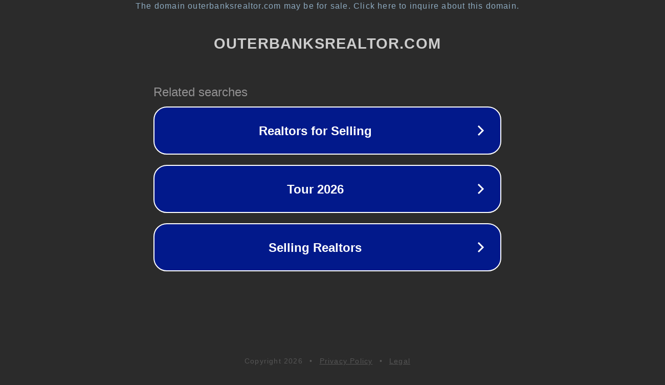

--- FILE ---
content_type: text/html; charset=utf-8
request_url: http://outerbanksrealtor.com/
body_size: 1062
content:
<!doctype html>
<html data-adblockkey="MFwwDQYJKoZIhvcNAQEBBQADSwAwSAJBANDrp2lz7AOmADaN8tA50LsWcjLFyQFcb/P2Txc58oYOeILb3vBw7J6f4pamkAQVSQuqYsKx3YzdUHCvbVZvFUsCAwEAAQ==_FRljN3C4uNcCfBV1+HCrlqXVtZCigv/eSl82KYPYWiEH1s/hKwh7j51QhjFr4XCy18dovx6DJWl2elpax8n5pg==" lang="en" style="background: #2B2B2B;">
<head>
    <meta charset="utf-8">
    <meta name="viewport" content="width=device-width, initial-scale=1">
    <link rel="icon" href="[data-uri]">
    <link rel="preconnect" href="https://www.google.com" crossorigin>
</head>
<body>
<div id="target" style="opacity: 0"></div>
<script>window.park = "[base64]";</script>
<script src="/bfEBPcscK.js"></script>
</body>
</html>
